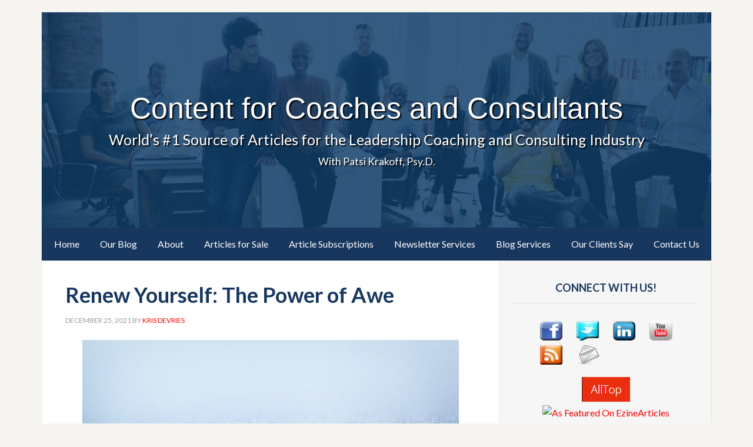

--- FILE ---
content_type: text/html; charset=UTF-8
request_url: https://contentforcoaches.com/renew-yourself-the-power-of-awe/
body_size: 12134
content:
<!DOCTYPE html>
<html lang="en-US">
<head >
<meta charset="UTF-8" />
<meta name="viewport" content="width=device-width, initial-scale=1" />
<title>Renew Yourself: The Power of Awe  - Content for Coaches and Consultants</title>
<meta name='robots' content='max-image-preview:large' />
	<!-- Pixel Cat Facebook Pixel Code -->
	<script>
	!function(f,b,e,v,n,t,s){if(f.fbq)return;n=f.fbq=function(){n.callMethod?
	n.callMethod.apply(n,arguments):n.queue.push(arguments)};if(!f._fbq)f._fbq=n;
	n.push=n;n.loaded=!0;n.version='2.0';n.queue=[];t=b.createElement(e);t.async=!0;
	t.src=v;s=b.getElementsByTagName(e)[0];s.parentNode.insertBefore(t,s)}(window,
	document,'script','https://connect.facebook.net/en_US/fbevents.js' );
	fbq( 'init', '1527018314280165' );	</script>
	<!-- DO NOT MODIFY -->
	<!-- End Facebook Pixel Code -->
	<!-- Global site tag (gtag.js) - Google Analytics -->
<script async src="https://www.googletagmanager.com/gtag/js?id=UA-107940747-1"></script>
<script>
  window.dataLayer = window.dataLayer || [];
  function gtag(){dataLayer.push(arguments);}
  gtag('js', new Date());

  gtag('config', 'UA-107940747-1');
</script>

<link rel='dns-prefetch' href='//widgetlogic.org' />
<link rel='dns-prefetch' href='//fonts.googleapis.com' />
<link rel="alternate" type="application/rss+xml" title="Content for Coaches and Consultants &raquo; Feed" href="https://contentforcoaches.com/feed/" />
<link rel="alternate" type="application/rss+xml" title="Content for Coaches and Consultants &raquo; Comments Feed" href="https://contentforcoaches.com/comments/feed/" />
<link rel="alternate" type="application/rss+xml" title="Content for Coaches and Consultants &raquo; Renew Yourself: The Power of Awe Comments Feed" href="https://contentforcoaches.com/renew-yourself-the-power-of-awe/feed/" />
<link rel="alternate" title="oEmbed (JSON)" type="application/json+oembed" href="https://contentforcoaches.com/wp-json/oembed/1.0/embed?url=https%3A%2F%2Fcontentforcoaches.com%2Frenew-yourself-the-power-of-awe%2F" />
<link rel="alternate" title="oEmbed (XML)" type="text/xml+oembed" href="https://contentforcoaches.com/wp-json/oembed/1.0/embed?url=https%3A%2F%2Fcontentforcoaches.com%2Frenew-yourself-the-power-of-awe%2F&#038;format=xml" />
		<script type="text/javascript">
		var frontEndAjaxURL = "https://contentforcoaches.com/wp-admin/admin-ajax.php";
		</script>
		<style id='wp-img-auto-sizes-contain-inline-css' type='text/css'>
img:is([sizes=auto i],[sizes^="auto," i]){contain-intrinsic-size:3000px 1500px}
/*# sourceURL=wp-img-auto-sizes-contain-inline-css */
</style>
<link rel='stylesheet' id='news-pro-css' href='https://contentforcoaches.com/wp-content/themes/coach-consult/style.css?ver=3.2.2' type='text/css' media='all' />
<style id='wp-emoji-styles-inline-css' type='text/css'>

	img.wp-smiley, img.emoji {
		display: inline !important;
		border: none !important;
		box-shadow: none !important;
		height: 1em !important;
		width: 1em !important;
		margin: 0 0.07em !important;
		vertical-align: -0.1em !important;
		background: none !important;
		padding: 0 !important;
	}
/*# sourceURL=wp-emoji-styles-inline-css */
</style>
<style id='wp-block-library-inline-css' type='text/css'>
:root{--wp-block-synced-color:#7a00df;--wp-block-synced-color--rgb:122,0,223;--wp-bound-block-color:var(--wp-block-synced-color);--wp-editor-canvas-background:#ddd;--wp-admin-theme-color:#007cba;--wp-admin-theme-color--rgb:0,124,186;--wp-admin-theme-color-darker-10:#006ba1;--wp-admin-theme-color-darker-10--rgb:0,107,160.5;--wp-admin-theme-color-darker-20:#005a87;--wp-admin-theme-color-darker-20--rgb:0,90,135;--wp-admin-border-width-focus:2px}@media (min-resolution:192dpi){:root{--wp-admin-border-width-focus:1.5px}}.wp-element-button{cursor:pointer}:root .has-very-light-gray-background-color{background-color:#eee}:root .has-very-dark-gray-background-color{background-color:#313131}:root .has-very-light-gray-color{color:#eee}:root .has-very-dark-gray-color{color:#313131}:root .has-vivid-green-cyan-to-vivid-cyan-blue-gradient-background{background:linear-gradient(135deg,#00d084,#0693e3)}:root .has-purple-crush-gradient-background{background:linear-gradient(135deg,#34e2e4,#4721fb 50%,#ab1dfe)}:root .has-hazy-dawn-gradient-background{background:linear-gradient(135deg,#faaca8,#dad0ec)}:root .has-subdued-olive-gradient-background{background:linear-gradient(135deg,#fafae1,#67a671)}:root .has-atomic-cream-gradient-background{background:linear-gradient(135deg,#fdd79a,#004a59)}:root .has-nightshade-gradient-background{background:linear-gradient(135deg,#330968,#31cdcf)}:root .has-midnight-gradient-background{background:linear-gradient(135deg,#020381,#2874fc)}:root{--wp--preset--font-size--normal:16px;--wp--preset--font-size--huge:42px}.has-regular-font-size{font-size:1em}.has-larger-font-size{font-size:2.625em}.has-normal-font-size{font-size:var(--wp--preset--font-size--normal)}.has-huge-font-size{font-size:var(--wp--preset--font-size--huge)}.has-text-align-center{text-align:center}.has-text-align-left{text-align:left}.has-text-align-right{text-align:right}.has-fit-text{white-space:nowrap!important}#end-resizable-editor-section{display:none}.aligncenter{clear:both}.items-justified-left{justify-content:flex-start}.items-justified-center{justify-content:center}.items-justified-right{justify-content:flex-end}.items-justified-space-between{justify-content:space-between}.screen-reader-text{border:0;clip-path:inset(50%);height:1px;margin:-1px;overflow:hidden;padding:0;position:absolute;width:1px;word-wrap:normal!important}.screen-reader-text:focus{background-color:#ddd;clip-path:none;color:#444;display:block;font-size:1em;height:auto;left:5px;line-height:normal;padding:15px 23px 14px;text-decoration:none;top:5px;width:auto;z-index:100000}html :where(.has-border-color){border-style:solid}html :where([style*=border-top-color]){border-top-style:solid}html :where([style*=border-right-color]){border-right-style:solid}html :where([style*=border-bottom-color]){border-bottom-style:solid}html :where([style*=border-left-color]){border-left-style:solid}html :where([style*=border-width]){border-style:solid}html :where([style*=border-top-width]){border-top-style:solid}html :where([style*=border-right-width]){border-right-style:solid}html :where([style*=border-bottom-width]){border-bottom-style:solid}html :where([style*=border-left-width]){border-left-style:solid}html :where(img[class*=wp-image-]){height:auto;max-width:100%}:where(figure){margin:0 0 1em}html :where(.is-position-sticky){--wp-admin--admin-bar--position-offset:var(--wp-admin--admin-bar--height,0px)}@media screen and (max-width:600px){html :where(.is-position-sticky){--wp-admin--admin-bar--position-offset:0px}}

/*# sourceURL=wp-block-library-inline-css */
</style><style id='global-styles-inline-css' type='text/css'>
:root{--wp--preset--aspect-ratio--square: 1;--wp--preset--aspect-ratio--4-3: 4/3;--wp--preset--aspect-ratio--3-4: 3/4;--wp--preset--aspect-ratio--3-2: 3/2;--wp--preset--aspect-ratio--2-3: 2/3;--wp--preset--aspect-ratio--16-9: 16/9;--wp--preset--aspect-ratio--9-16: 9/16;--wp--preset--color--black: #000000;--wp--preset--color--cyan-bluish-gray: #abb8c3;--wp--preset--color--white: #ffffff;--wp--preset--color--pale-pink: #f78da7;--wp--preset--color--vivid-red: #cf2e2e;--wp--preset--color--luminous-vivid-orange: #ff6900;--wp--preset--color--luminous-vivid-amber: #fcb900;--wp--preset--color--light-green-cyan: #7bdcb5;--wp--preset--color--vivid-green-cyan: #00d084;--wp--preset--color--pale-cyan-blue: #8ed1fc;--wp--preset--color--vivid-cyan-blue: #0693e3;--wp--preset--color--vivid-purple: #9b51e0;--wp--preset--gradient--vivid-cyan-blue-to-vivid-purple: linear-gradient(135deg,rgb(6,147,227) 0%,rgb(155,81,224) 100%);--wp--preset--gradient--light-green-cyan-to-vivid-green-cyan: linear-gradient(135deg,rgb(122,220,180) 0%,rgb(0,208,130) 100%);--wp--preset--gradient--luminous-vivid-amber-to-luminous-vivid-orange: linear-gradient(135deg,rgb(252,185,0) 0%,rgb(255,105,0) 100%);--wp--preset--gradient--luminous-vivid-orange-to-vivid-red: linear-gradient(135deg,rgb(255,105,0) 0%,rgb(207,46,46) 100%);--wp--preset--gradient--very-light-gray-to-cyan-bluish-gray: linear-gradient(135deg,rgb(238,238,238) 0%,rgb(169,184,195) 100%);--wp--preset--gradient--cool-to-warm-spectrum: linear-gradient(135deg,rgb(74,234,220) 0%,rgb(151,120,209) 20%,rgb(207,42,186) 40%,rgb(238,44,130) 60%,rgb(251,105,98) 80%,rgb(254,248,76) 100%);--wp--preset--gradient--blush-light-purple: linear-gradient(135deg,rgb(255,206,236) 0%,rgb(152,150,240) 100%);--wp--preset--gradient--blush-bordeaux: linear-gradient(135deg,rgb(254,205,165) 0%,rgb(254,45,45) 50%,rgb(107,0,62) 100%);--wp--preset--gradient--luminous-dusk: linear-gradient(135deg,rgb(255,203,112) 0%,rgb(199,81,192) 50%,rgb(65,88,208) 100%);--wp--preset--gradient--pale-ocean: linear-gradient(135deg,rgb(255,245,203) 0%,rgb(182,227,212) 50%,rgb(51,167,181) 100%);--wp--preset--gradient--electric-grass: linear-gradient(135deg,rgb(202,248,128) 0%,rgb(113,206,126) 100%);--wp--preset--gradient--midnight: linear-gradient(135deg,rgb(2,3,129) 0%,rgb(40,116,252) 100%);--wp--preset--font-size--small: 13px;--wp--preset--font-size--medium: 20px;--wp--preset--font-size--large: 36px;--wp--preset--font-size--x-large: 42px;--wp--preset--spacing--20: 0.44rem;--wp--preset--spacing--30: 0.67rem;--wp--preset--spacing--40: 1rem;--wp--preset--spacing--50: 1.5rem;--wp--preset--spacing--60: 2.25rem;--wp--preset--spacing--70: 3.38rem;--wp--preset--spacing--80: 5.06rem;--wp--preset--shadow--natural: 6px 6px 9px rgba(0, 0, 0, 0.2);--wp--preset--shadow--deep: 12px 12px 50px rgba(0, 0, 0, 0.4);--wp--preset--shadow--sharp: 6px 6px 0px rgba(0, 0, 0, 0.2);--wp--preset--shadow--outlined: 6px 6px 0px -3px rgb(255, 255, 255), 6px 6px rgb(0, 0, 0);--wp--preset--shadow--crisp: 6px 6px 0px rgb(0, 0, 0);}:where(.is-layout-flex){gap: 0.5em;}:where(.is-layout-grid){gap: 0.5em;}body .is-layout-flex{display: flex;}.is-layout-flex{flex-wrap: wrap;align-items: center;}.is-layout-flex > :is(*, div){margin: 0;}body .is-layout-grid{display: grid;}.is-layout-grid > :is(*, div){margin: 0;}:where(.wp-block-columns.is-layout-flex){gap: 2em;}:where(.wp-block-columns.is-layout-grid){gap: 2em;}:where(.wp-block-post-template.is-layout-flex){gap: 1.25em;}:where(.wp-block-post-template.is-layout-grid){gap: 1.25em;}.has-black-color{color: var(--wp--preset--color--black) !important;}.has-cyan-bluish-gray-color{color: var(--wp--preset--color--cyan-bluish-gray) !important;}.has-white-color{color: var(--wp--preset--color--white) !important;}.has-pale-pink-color{color: var(--wp--preset--color--pale-pink) !important;}.has-vivid-red-color{color: var(--wp--preset--color--vivid-red) !important;}.has-luminous-vivid-orange-color{color: var(--wp--preset--color--luminous-vivid-orange) !important;}.has-luminous-vivid-amber-color{color: var(--wp--preset--color--luminous-vivid-amber) !important;}.has-light-green-cyan-color{color: var(--wp--preset--color--light-green-cyan) !important;}.has-vivid-green-cyan-color{color: var(--wp--preset--color--vivid-green-cyan) !important;}.has-pale-cyan-blue-color{color: var(--wp--preset--color--pale-cyan-blue) !important;}.has-vivid-cyan-blue-color{color: var(--wp--preset--color--vivid-cyan-blue) !important;}.has-vivid-purple-color{color: var(--wp--preset--color--vivid-purple) !important;}.has-black-background-color{background-color: var(--wp--preset--color--black) !important;}.has-cyan-bluish-gray-background-color{background-color: var(--wp--preset--color--cyan-bluish-gray) !important;}.has-white-background-color{background-color: var(--wp--preset--color--white) !important;}.has-pale-pink-background-color{background-color: var(--wp--preset--color--pale-pink) !important;}.has-vivid-red-background-color{background-color: var(--wp--preset--color--vivid-red) !important;}.has-luminous-vivid-orange-background-color{background-color: var(--wp--preset--color--luminous-vivid-orange) !important;}.has-luminous-vivid-amber-background-color{background-color: var(--wp--preset--color--luminous-vivid-amber) !important;}.has-light-green-cyan-background-color{background-color: var(--wp--preset--color--light-green-cyan) !important;}.has-vivid-green-cyan-background-color{background-color: var(--wp--preset--color--vivid-green-cyan) !important;}.has-pale-cyan-blue-background-color{background-color: var(--wp--preset--color--pale-cyan-blue) !important;}.has-vivid-cyan-blue-background-color{background-color: var(--wp--preset--color--vivid-cyan-blue) !important;}.has-vivid-purple-background-color{background-color: var(--wp--preset--color--vivid-purple) !important;}.has-black-border-color{border-color: var(--wp--preset--color--black) !important;}.has-cyan-bluish-gray-border-color{border-color: var(--wp--preset--color--cyan-bluish-gray) !important;}.has-white-border-color{border-color: var(--wp--preset--color--white) !important;}.has-pale-pink-border-color{border-color: var(--wp--preset--color--pale-pink) !important;}.has-vivid-red-border-color{border-color: var(--wp--preset--color--vivid-red) !important;}.has-luminous-vivid-orange-border-color{border-color: var(--wp--preset--color--luminous-vivid-orange) !important;}.has-luminous-vivid-amber-border-color{border-color: var(--wp--preset--color--luminous-vivid-amber) !important;}.has-light-green-cyan-border-color{border-color: var(--wp--preset--color--light-green-cyan) !important;}.has-vivid-green-cyan-border-color{border-color: var(--wp--preset--color--vivid-green-cyan) !important;}.has-pale-cyan-blue-border-color{border-color: var(--wp--preset--color--pale-cyan-blue) !important;}.has-vivid-cyan-blue-border-color{border-color: var(--wp--preset--color--vivid-cyan-blue) !important;}.has-vivid-purple-border-color{border-color: var(--wp--preset--color--vivid-purple) !important;}.has-vivid-cyan-blue-to-vivid-purple-gradient-background{background: var(--wp--preset--gradient--vivid-cyan-blue-to-vivid-purple) !important;}.has-light-green-cyan-to-vivid-green-cyan-gradient-background{background: var(--wp--preset--gradient--light-green-cyan-to-vivid-green-cyan) !important;}.has-luminous-vivid-amber-to-luminous-vivid-orange-gradient-background{background: var(--wp--preset--gradient--luminous-vivid-amber-to-luminous-vivid-orange) !important;}.has-luminous-vivid-orange-to-vivid-red-gradient-background{background: var(--wp--preset--gradient--luminous-vivid-orange-to-vivid-red) !important;}.has-very-light-gray-to-cyan-bluish-gray-gradient-background{background: var(--wp--preset--gradient--very-light-gray-to-cyan-bluish-gray) !important;}.has-cool-to-warm-spectrum-gradient-background{background: var(--wp--preset--gradient--cool-to-warm-spectrum) !important;}.has-blush-light-purple-gradient-background{background: var(--wp--preset--gradient--blush-light-purple) !important;}.has-blush-bordeaux-gradient-background{background: var(--wp--preset--gradient--blush-bordeaux) !important;}.has-luminous-dusk-gradient-background{background: var(--wp--preset--gradient--luminous-dusk) !important;}.has-pale-ocean-gradient-background{background: var(--wp--preset--gradient--pale-ocean) !important;}.has-electric-grass-gradient-background{background: var(--wp--preset--gradient--electric-grass) !important;}.has-midnight-gradient-background{background: var(--wp--preset--gradient--midnight) !important;}.has-small-font-size{font-size: var(--wp--preset--font-size--small) !important;}.has-medium-font-size{font-size: var(--wp--preset--font-size--medium) !important;}.has-large-font-size{font-size: var(--wp--preset--font-size--large) !important;}.has-x-large-font-size{font-size: var(--wp--preset--font-size--x-large) !important;}
/*# sourceURL=global-styles-inline-css */
</style>

<style id='classic-theme-styles-inline-css' type='text/css'>
/*! This file is auto-generated */
.wp-block-button__link{color:#fff;background-color:#32373c;border-radius:9999px;box-shadow:none;text-decoration:none;padding:calc(.667em + 2px) calc(1.333em + 2px);font-size:1.125em}.wp-block-file__button{background:#32373c;color:#fff;text-decoration:none}
/*# sourceURL=/wp-includes/css/classic-themes.min.css */
</style>
<link rel='stylesheet' id='block-widget-css' href='https://contentforcoaches.com/wp-content/plugins/widget-logic/block_widget/css/widget.css?ver=1768299323' type='text/css' media='all' />
<link rel='stylesheet' id='st-widget-css' href='https://contentforcoaches.com/wp-content/plugins/share-this/css/style.css?ver=6.9' type='text/css' media='all' />
<link rel='stylesheet' id='dashicons-css' href='https://contentforcoaches.com/wp-includes/css/dashicons.min.css?ver=6.9' type='text/css' media='all' />
<link rel='stylesheet' id='google-fonts-css' href='//fonts.googleapis.com/css?family=Raleway%3A400%2C700%7CLato%3A400%2C700&#038;ver=3.2.2' type='text/css' media='all' />
<script type="text/javascript" src="https://contentforcoaches.com/wp-includes/js/jquery/jquery.min.js?ver=3.7.1" id="jquery-core-js"></script>
<script type="text/javascript" src="https://contentforcoaches.com/wp-includes/js/jquery/jquery-migrate.min.js?ver=3.4.1" id="jquery-migrate-js"></script>
<link rel="https://api.w.org/" href="https://contentforcoaches.com/wp-json/" /><link rel="alternate" title="JSON" type="application/json" href="https://contentforcoaches.com/wp-json/wp/v2/posts/7845" /><link rel="EditURI" type="application/rsd+xml" title="RSD" href="https://contentforcoaches.com/xmlrpc.php?rsd" />
<meta name="generator" content="WordPress 6.9" />
<link rel='shortlink' href='https://contentforcoaches.com/?p=7845' />
<script charset="utf-8" type="text/javascript">var switchTo5x=true;</script>
<script charset="utf-8" type="text/javascript" id="st_insights_js" src="https://w.sharethis.com/button/buttons.js?publisher=1d57b832-813e-479b-ba63-fa2142c99a94&amp;product=sharethis-wordpress"></script>
<script charset="utf-8" type="text/javascript">stLight.options({"publisher":"1d57b832-813e-479b-ba63-fa2142c99a94"});var st_type="wordpress4.8";</script>
<link rel="icon" href="https://contentforcoaches.com/wp-content/themes/coach-consult/images/favicon.ico" />
<!-- Google Tag Manager -->
<script>(function(w,d,s,l,i){w[l]=w[l]||[];w[l].push({'gtm.start':
new Date().getTime(),event:'gtm.js'});var f=d.getElementsByTagName(s)[0],
j=d.createElement(s),dl=l!='dataLayer'?'&l='+l:'';j.async=true;j.src=
'https://www.googletagmanager.com/gtm.js?id='+i+dl;f.parentNode.insertBefore(j,f);
})(window,document,'script','dataLayer','GTM-P7TVXPM');</script>
<!-- End Google Tag Manager -->
<!-- SEO meta tags powered by SmartCrawl https://wpmudev.com/project/smartcrawl-wordpress-seo/ -->
<link rel="canonical" href="https://contentforcoaches.com/renew-yourself-the-power-of-awe/" />
<meta name="description" content="This article and Article Nuggets explore the power of awe, debunk the myths and misconceptions, and offer effective tips to cultivate awe." />
<script type="application/ld+json">{"@context":"https:\/\/schema.org","@graph":[{"@type":"Organization","@id":"https:\/\/contentforcoaches.com\/#schema-publishing-organization","url":"https:\/\/contentforcoaches.com","name":"Content for Coaches and Consultants"},{"@type":"WebSite","@id":"https:\/\/contentforcoaches.com\/#schema-website","url":"https:\/\/contentforcoaches.com","name":"Content for Coaches and Consultants","encoding":"UTF-8","potentialAction":{"@type":"SearchAction","target":"https:\/\/contentforcoaches.com\/search\/{search_term_string}\/","query-input":"required name=search_term_string"}},{"@type":"BreadcrumbList","@id":"https:\/\/contentforcoaches.com\/renew-yourself-the-power-of-awe?page&name=renew-yourself-the-power-of-awe\/#breadcrumb","itemListElement":[{"@type":"ListItem","position":1,"name":"Home","item":"https:\/\/contentforcoaches.com"},{"@type":"ListItem","position":2,"name":"Blog","item":"https:\/\/contentforcoaches.com\/blog\/"},{"@type":"ListItem","position":3,"name":"Happiness","item":"https:\/\/contentforcoaches.com\/category\/happiness\/"},{"@type":"ListItem","position":4,"name":"Renew Yourself: The Power of Awe"}]},{"@type":"Person","@id":"https:\/\/contentforcoaches.com\/author\/glenndugan\/#schema-author","name":"Kris DeVries","url":"https:\/\/contentforcoaches.com\/author\/glenndugan\/","description":"Kris loves working with other small business owners, professionals, and executives to increase their profitability through strategic development, training, marketing, communications, and finances.\r\n\r\nKris has been working with Patsi and Content for Coaches since 2010 as a writer  and editor, as well as a customer service, sales, and marketing specialist. She focuses her strengths by providing internet marketing tools for professionals: newsletters, blogs, social media, and ghost writing content on leadership and personal development topics."},{"@type":"WebPage","@id":"https:\/\/contentforcoaches.com\/renew-yourself-the-power-of-awe\/#schema-webpage","isPartOf":{"@id":"https:\/\/contentforcoaches.com\/#schema-website"},"publisher":{"@id":"https:\/\/contentforcoaches.com\/#schema-publishing-organization"},"url":"https:\/\/contentforcoaches.com\/renew-yourself-the-power-of-awe\/"},{"@type":"Article","mainEntityOfPage":{"@id":"https:\/\/contentforcoaches.com\/renew-yourself-the-power-of-awe\/#schema-webpage"},"publisher":{"@id":"https:\/\/contentforcoaches.com\/#schema-publishing-organization"},"dateModified":"2021-12-25T11:08:37","datePublished":"2021-12-25T10:59:33","headline":"Renew Yourself: The Power of Awe  - Content for Coaches and Consultants","description":"This article and Article Nuggets explore the power of awe, debunk the myths and misconceptions, and offer effective tips to cultivate awe.","name":"Renew Yourself: The Power of Awe","author":{"@id":"https:\/\/contentforcoaches.com\/author\/glenndugan\/#schema-author"}}]}</script>
<meta property="og:type" content="article" />
<meta property="og:url" content="https://contentforcoaches.com/renew-yourself-the-power-of-awe/" />
<meta property="og:title" content="Renew Yourself: The Power of Awe - Content for Coaches and Consultants" />
<meta property="og:description" content="This article and Article Nuggets explore the power of awe, debunk the myths and misconceptions, and offer effective tips to cultivate awe." />
<meta property="og:image" content="https://contentforcoaches.com/wp-content/uploads/2021/12/power-of-awe.jpg" />
<meta property="og:image:width" content="640" />
<meta property="og:image:height" content="427" />
<meta property="article:published_time" content="2021-12-25T10:59:33" />
<meta property="article:author" content="Kris DeVries" />
<meta name="twitter:card" content="summary_large_image" />
<meta name="twitter:title" content="Renew Yourself: The Power of Awe - Content for Coaches and Consultants" />
<meta name="twitter:description" content="This article and Article Nuggets explore the power of awe, debunk the myths and misconceptions, and offer effective tips to cultivate awe." />
<meta name="twitter:image" content="https://contentforcoaches.com/wp-content/uploads/2021/12/power-of-awe.jpg" />
<!-- /SEO -->
</head>
<body data-rsssl=1 class="wp-singular post-template-default single single-post postid-7845 single-format-standard wp-theme-genesis wp-child-theme-coach-consult header-full-width content-sidebar genesis-breadcrumbs-hidden genesis-footer-widgets-hidden" itemscope itemtype="https://schema.org/WebPage"><div class="site-container"><ul class="genesis-skip-link"><li><a href="#genesis-nav-primary" class="screen-reader-shortcut"> Skip to primary navigation</a></li><li><a href="#genesis-content" class="screen-reader-shortcut"> Skip to main content</a></li><li><a href="#genesis-sidebar-primary" class="screen-reader-shortcut"> Skip to primary sidebar</a></li></ul><div class="site-container-wrap"><header class="site-header" itemscope itemtype="https://schema.org/WPHeader"><div class="wrap"><div class="title-area"><p class="site-title" itemprop="headline"><a href="https://contentforcoaches.com/">Content for Coaches and Consultants</a></p><p class="site-description" itemprop="description">World’s #1 Source of Articles for the Leadership Coaching and Consulting Industry</p></div></div></header><nav class="nav-primary" aria-label="Main" itemscope itemtype="https://schema.org/SiteNavigationElement" id="genesis-nav-primary"><div class="wrap"><ul id="menu-main-menu" class="menu genesis-nav-menu menu-primary js-superfish"><li id="menu-item-5154" class="menu-item menu-item-type-post_type menu-item-object-page menu-item-home menu-item-5154"><a href="https://contentforcoaches.com/" itemprop="url"><span itemprop="name">Home</span></a></li>
<li id="menu-item-5488" class="menu-item menu-item-type-taxonomy menu-item-object-category menu-item-5488"><a href="https://contentforcoaches.com/category/our-blog/" itemprop="url"><span itemprop="name">Our Blog</span></a></li>
<li id="menu-item-5155" class="menu-item menu-item-type-post_type menu-item-object-page menu-item-5155"><a href="https://contentforcoaches.com/about-us/" itemprop="url"><span itemprop="name">About</span></a></li>
<li id="menu-item-5156" class="menu-item menu-item-type-post_type menu-item-object-page menu-item-5156"><a href="https://contentforcoaches.com/article-titles/" itemprop="url"><span itemprop="name">Articles for Sale</span></a></li>
<li id="menu-item-5157" class="menu-item menu-item-type-post_type menu-item-object-page menu-item-5157"><a href="https://contentforcoaches.com/article-subscriptions/" itemprop="url"><span itemprop="name">Article Subscriptions</span></a></li>
<li id="menu-item-5158" class="menu-item menu-item-type-post_type menu-item-object-page menu-item-5158"><a href="https://contentforcoaches.com/ezine-services/" itemprop="url"><span itemprop="name">Newsletter Services</span></a></li>
<li id="menu-item-5159" class="menu-item menu-item-type-post_type menu-item-object-page menu-item-5159"><a href="https://contentforcoaches.com/blogging-services/" itemprop="url"><span itemprop="name">Blog Services</span></a></li>
<li id="menu-item-5160" class="menu-item menu-item-type-post_type menu-item-object-page menu-item-5160"><a href="https://contentforcoaches.com/clients-say/" itemprop="url"><span itemprop="name">Our Clients Say</span></a></li>
<li id="menu-item-5162" class="menu-item menu-item-type-post_type menu-item-object-page menu-item-5162"><a href="https://contentforcoaches.com/contact-information/" itemprop="url"><span itemprop="name">Contact Us</span></a></li>
</ul></div></nav><div class="site-inner"><div class="content-sidebar-wrap"><main class="content" id="genesis-content"><article class="post-7845 post type-post status-publish format-standard category-happiness category-personal-development-2 category-wellness tag-articles-for-coaches tag-awe tag-awesome tag-emotion-regulation tag-personal-development tag-power-of-awe entry" aria-label="Renew Yourself: The Power of Awe" itemscope itemtype="https://schema.org/CreativeWork"><header class="entry-header"><h1 class="entry-title" itemprop="headline">Renew Yourself: The Power of Awe</h1>
<p class="entry-meta"><time class="entry-time" itemprop="datePublished" datetime="2021-12-25T10:59:33-05:00">December 25, 2021</time> By <span class="entry-author" itemprop="author" itemscope itemtype="https://schema.org/Person"><a href="https://contentforcoaches.com/author/glenndugan/" class="entry-author-link" rel="author" itemprop="url"><span class="entry-author-name" itemprop="name">Kris DeVries</span></a></span>  </p></header><div class="entry-content" itemprop="text"><p><a href="https://contentforcoaches.com/wp-content/uploads/2021/12/power-of-awe.jpg"><img decoding="async" class="aligncenter size-full wp-image-7846" src="https://contentforcoaches.com/wp-content/uploads/2021/12/power-of-awe.jpg" alt="Awe" width="640" height="427" srcset="https://contentforcoaches.com/wp-content/uploads/2021/12/power-of-awe.jpg 640w, https://contentforcoaches.com/wp-content/uploads/2021/12/power-of-awe-300x200.jpg 300w" sizes="(max-width: 640px) 100vw, 640px" /></a>When was the last time you experienced an overwhelming sense of awe? How did it transcend your understanding of the world?</p>
<p>Even if you can’t answer these questions, chances are the experience lifted your spirits and increased your joy. Maybe that’s why some holiday traditions begin and continue over centuries: they are a way to renew yourself.</p>
<p>Consider the first time you recall seeing the lighting of a Christmas tree. Were you warm, or cold? Was it daytime, or nighttime? Who was there? Chances are your caregivers were focused on your reaction and able to view the spectacle through your eyes, turning a task into something extraordinarily <a href="https://en.wikipedia.org/wiki/Awe#Research" target="_blank" rel="noopener">awesome</a>.</p>
<p>Unfortunately, responsibility and daily pressures can rob us of awesome experiences as we focus more and more on organized, goal-directed, and competitive activities. (Yes, it is possible to turn tree-trimming into a competitive sport.) Add to that the strain of uncertainty and ongoing changes experienced with a pandemic, and our worlds seem to shrink and shrivel. We lose our ability to experience awe. Fortunately, we can cultivate awe.</p>
<h4><strong>In Summary</strong></h4>
<p><em>This article and Article Nuggets explore the power of awe, debunk the myths and misconceptions, and offer effective tips to cultivate awe.</em></p>
<p>This is a brief synopsis of a 950-word article and 3-Article Nuggets*, suitable for consultants’ newsletters for executives and leaders in organizations. It is available for purchase with <a href="https://www.contentforcoaches.com/reprint-rights/" target="_blank" rel="noopener">full reprint rights</a>, which means you may put your name on it and use it in your newsletters, blogs or other marketing materials. You may also modify it and add your personal experiences and perspectives.</p>
<p>The complete article includes these important concepts:</p>
<ul>
<li><strong>The benefits of awe</strong></li>
<li><strong>Defining awe</strong></li>
<li><strong>How to cultivate awe</strong></li>
</ul>
<h4><strong>Request This Content:</strong></h4>
<p>Send us an <a href="mailto:kristine.devries@gmail.com" target="_blank" rel="noopener">email</a> and let us know if you’d like to receive this article, Article Nuggets* or Newsletter (as applicable.) It is available in the following formats:</p>
<ol>
<li><strong>Renew Yourself: The Power of Awe </strong>– 950-word Article,<strong> $57</strong><strong>
<p></strong></li>
<li><strong>Renew Yourself: The Power of Awe </strong>– 3-Article Nuggets*, <strong>$64</strong></li>
</ol>
<p>*Article Nuggets: The same article broken up into 3-5 blog-style sections suitable for a series of blog posts or shorter newsletter articles.</p>
<p>&nbsp;</p>
<div id="wp_fb_like_button" style="margin:5px 0;float:none;height:100px;"><script src="https://connect.facebook.net/en_US/all.js#xfbml=1"></script><fb:like href="https://contentforcoaches.com/renew-yourself-the-power-of-awe/" send="false" layout="like" width="450" show_faces="true" font="arial" action="" colorscheme="light"></fb:like></div><p class="no-break"><span class='st_facebook' st_title='Renew Yourself: The Power of Awe' st_url='https://contentforcoaches.com/renew-yourself-the-power-of-awe/'></span><span st_via='@Content4Coachez' st_username='@Content4Coachez' class='st_twitter' st_title='Renew Yourself: The Power of Awe' st_url='https://contentforcoaches.com/renew-yourself-the-power-of-awe/'></span><span class='st_linkedin' st_title='Renew Yourself: The Power of Awe' st_url='https://contentforcoaches.com/renew-yourself-the-power-of-awe/'></span><span class='st_email' st_title='Renew Yourself: The Power of Awe' st_url='https://contentforcoaches.com/renew-yourself-the-power-of-awe/'></span><span class='st_sharethis' st_title='Renew Yourself: The Power of Awe' st_url='https://contentforcoaches.com/renew-yourself-the-power-of-awe/'></span><span class='st_fblike' st_title='Renew Yourself: The Power of Awe' st_url='https://contentforcoaches.com/renew-yourself-the-power-of-awe/'></span><span class='st_plusone' st_title='Renew Yourself: The Power of Awe' st_url='https://contentforcoaches.com/renew-yourself-the-power-of-awe/'></span><span class='st_pinterest' st_title='Renew Yourself: The Power of Awe' st_url='https://contentforcoaches.com/renew-yourself-the-power-of-awe/'></span></p></div><footer class="entry-footer"><p class="entry-meta"><span class="entry-categories">Filed Under: <a href="https://contentforcoaches.com/category/happiness/" rel="category tag">Happiness</a>, <a href="https://contentforcoaches.com/category/personal-development-2/" rel="category tag">Personal Development</a>, <a href="https://contentforcoaches.com/category/wellness/" rel="category tag">Wellness</a></span> <span class="entry-tags">Tagged With: <a href="https://contentforcoaches.com/tag/articles-for-coaches/" rel="tag">articles for coaches</a>, <a href="https://contentforcoaches.com/tag/awe/" rel="tag">awe</a>, <a href="https://contentforcoaches.com/tag/awesome/" rel="tag">awesome</a>, <a href="https://contentforcoaches.com/tag/emotion-regulation/" rel="tag">emotion regulation</a>, <a href="https://contentforcoaches.com/tag/personal-development/" rel="tag">personal development</a>, <a href="https://contentforcoaches.com/tag/power-of-awe/" rel="tag">power of awe</a></span></p></footer></article></main><aside class="sidebar sidebar-primary widget-area" role="complementary" aria-label="Primary Sidebar" itemscope itemtype="https://schema.org/WPSideBar" id="genesis-sidebar-primary"><h2 class="genesis-sidebar-title screen-reader-text">Primary Sidebar</h2><section id="custom_html-5" class="widget_text widget widget_custom_html"><div class="widget_text widget-wrap"><h3 class="widgettitle widget-title">Connect with Us!</h3>
<div class="textwidget custom-html-widget"><div id="social-icons">
<a href="https://www.facebook.com/ContentforCoaches" target="_blank" rel="noopener"><img src="https://contentforcoaches.com/wp-content/themes/coach-consult/images/icons/facebook.png" alt="Facebook" /></a><a href="https://twitter.com/Content4Coachez" target="_blank" rel="noopener"><img src="https://contentforcoaches.com/wp-content/themes/coach-consult/images/icons/twitter.png" alt="twitter" /></a><a href="https://linkedin.com/company/content-for-coaches-and-consultants/" target="_blank" rel="noopener"><img src="https://contentforcoaches.com/wp-content/themes/coach-consult/images/icons/linkedin.png" alt="LinkedIn" width="44" height="43" /></a><a href="https://www.youtube.com/channel/UC0AzxMSEk05p2SDJJLgI_kw" target="_blank" rel="noopener"><img src="https://contentforcoaches.com/wp-content/themes/coach-consult/images/icons/youtube.png" alt="YouTube" width="44" height="43" /></a><a href="https://contentforcoaches.com/feed" target="_blank" rel="noopener"><img src="https://contentforcoaches.com/wp-content/themes/coach-consult/images/icons/rss.png" alt="RSS Feed" /></a><a href="mailto:kris@contentforcoaches.com"><img src="https://contentforcoaches.com/wp-content/themes/coach-consult/images/icons/email.png" /></a></div>
<div style="text-align: center;"><a href="http://alltop.com/" target="_blank" rel="nofollow noopener"><img class="" style="border: 0px solid; width: 82px; height: 42px; margin-top: 10px;" src="https://contentforcoaches.com/wp-content/uploads/2018/02/AllTop.com-Popular-News-Sites-for-Any-Topic.png" alt="Alltop, all the top stories" align="top" /></a></div>
<div style="text-align: center;"><a href="http://ezinearticles.com/?expert=Patsi_Krakoff,_Psy._D." target="_blank" rel="nofollow noopener"><img class="" style="border: 0px solid; width: 47px; height: 39px;margin-top: 10px;" src="https://ezinearticles.com/featured/images/ea_featured_70_7.gif" alt="As Featured On EzineArticles" align="center" /></a></div></div></div></section>
<section id="search-4" class="widget widget_search"><div class="widget-wrap"><h3 class="widgettitle widget-title">Search Our Content</h3>
<form class="search-form" method="get" action="https://contentforcoaches.com/" role="search" itemprop="potentialAction" itemscope itemtype="https://schema.org/SearchAction"><label class="search-form-label screen-reader-text" for="searchform-1">Search this website</label><input class="search-form-input" type="search" name="s" id="searchform-1" placeholder="Search this website" itemprop="query-input"><input class="search-form-submit" type="submit" value="Search"><meta content="https://contentforcoaches.com/?s={s}" itemprop="target"></form></div></section>
<section id="featured-post-4" class="widget featured-content featuredpost"><div class="widget-wrap"><h3 class="widgettitle widget-title">Recent Articles</h3>
<div class="post-7886 post type-post status-publish format-standard category-personal-development-2 category-strategy category-wellness tag-articles-for-coaches tag-ground-yourself tag-grounding-techniques tag-personal-development tag-stress entry gfwa-1 gfwa-odd"><h2><a href="https://contentforcoaches.com/take-care-ground-yourself/" title="Take Care: Ground Yourself">Take Care: Ground Yourself…</a></h2></div><!--end post_class()-->

<div class="post-7878 post type-post status-publish format-standard category-careers category-happiness category-leadership category-managing category-strategy tag-articles-for-coaches tag-leadership-development tag-love tag-love-at-work tag-love-your-work tag-workplace-romance entry gfwa-2 gfwa-even"><h2><a href="https://contentforcoaches.com/lead-with-love/" title="Lead with Love">Lead with Love…</a></h2></div><!--end post_class()-->

<div class="post-7861 post type-post status-publish format-standard category-personal-development-2 category-strategy category-wellness tag-articles-for-coaches tag-cognitive-reappraisal tag-personal-development tag-resilience tag-resilience-pill entry gfwa-3 gfwa-odd"><h2><a href="https://contentforcoaches.com/the-resilience-pill/" title="The Resilience Pill">The Resilience Pill…</a></h2></div><!--end post_class()-->

<div class="post-7853 post type-post status-publish format-standard category-leadership category-managing category-retention-succession-planning tag-articles-for-coaches tag-get-the-right-people tag-hiring tag-leadership-development tag-retention entry gfwa-4 gfwa-even"><h2><a href="https://contentforcoaches.com/get-the-right-people-on-your-bus/" title="Get the Right People on Your Bus">Get the Right People on Your Bus…</a></h2></div><!--end post_class()-->

<div class="post-7845 post type-post status-publish format-standard category-happiness category-personal-development-2 category-wellness tag-articles-for-coaches tag-awe tag-awesome tag-emotion-regulation tag-personal-development tag-power-of-awe entry gfwa-5 gfwa-odd"><h2><a href="https://contentforcoaches.com/renew-yourself-the-power-of-awe/" title="Renew Yourself: The Power of Awe">Renew Yourself: The Power of Awe…</a></h2></div><!--end post_class()-->

</div></section>
<section id="featured-post-3" class="widget featured-content featuredpost"><div class="widget-wrap"><h3 class="widgettitle widget-title">Content Marketing Matters</h3>
<div class="post-3685 post type-post status-publish format-standard category-content-marketing-matters category-e-newsletters tag-articles-for-coaches tag-content-for-coaches tag-content-marketing tag-content-marketing-for-coaches tag-executive-coach-articles entry gfwa-1 gfwa-odd"><h2><a href="https://contentforcoaches.com/just-how-important-is-content-marketing-for-coaches/" title="Just How Important Is &#8220;Content Marketing&#8221; for Coaches?">Just How Important Is &#8220;Content Marketing&#8221; for Coaches?</a></h2><p>Content Marketing is now established as a key success factor for many professionals such as lawyers, doctors and many consultants. If you’re a busy successful coach working with organizations, you probably value your word-of-mouth referrals. But pay attention to your online content marketing because anytime you get a referral, you can bet someone’s going to search [&hellip;]</p>
<p class="no-break"><span class='st_facebook' st_title='Just How Important Is &#8220;Content Marketing&#8221; for Coaches?' st_url='https://contentforcoaches.com/just-how-important-is-content-marketing-for-coaches/'></span><span st_via='@Content4Coachez' st_username='@Content4Coachez' class='st_twitter' st_title='Just How Important Is &#8220;Content Marketing&#8221; for Coaches?' st_url='https://contentforcoaches.com/just-how-important-is-content-marketing-for-coaches/'></span><span class='st_linkedin' st_title='Just How Important Is &#8220;Content Marketing&#8221; for Coaches?' st_url='https://contentforcoaches.com/just-how-important-is-content-marketing-for-coaches/'></span><span class='st_email' st_title='Just How Important Is &#8220;Content Marketing&#8221; for Coaches?' st_url='https://contentforcoaches.com/just-how-important-is-content-marketing-for-coaches/'></span><span class='st_sharethis' st_title='Just How Important Is &#8220;Content Marketing&#8221; for Coaches?' st_url='https://contentforcoaches.com/just-how-important-is-content-marketing-for-coaches/'></span><span class='st_fblike' st_title='Just How Important Is &#8220;Content Marketing&#8221; for Coaches?' st_url='https://contentforcoaches.com/just-how-important-is-content-marketing-for-coaches/'></span><span class='st_plusone' st_title='Just How Important Is &#8220;Content Marketing&#8221; for Coaches?' st_url='https://contentforcoaches.com/just-how-important-is-content-marketing-for-coaches/'></span><span class='st_pinterest' st_title='Just How Important Is &#8220;Content Marketing&#8221; for Coaches?' st_url='https://contentforcoaches.com/just-how-important-is-content-marketing-for-coaches/'></span></p></div><!--end post_class()-->

<div class="post-2705 post type-post status-publish format-standard category-business-blogging category-content-marketing-matters tag-blog-marketing tag-content-for-coaches tag-content-marketing tag-content-marketing-for-coaches entry gfwa-2 gfwa-even"><h2><a href="https://contentforcoaches.com/blogging-for-busy-coaches-and-consultants-fill-in-the-blanks/" title="Blogging for Busy Coaches and Consultants: Fill-in-the-blanks?">Blogging for Busy Coaches and Consultants: Fill-in-the-blanks?</a></h2><p>There&#8217;s no doubt that the costs of NOT blogging (lack of search engine indexing, hard to get found on Web, weak Internet presence) outweigh any excuse  you can come up with. Even if you&#8217;re busier than most, if you&#8217;re in a service business that depends on creating strong credibility and trust, you need to consistently [&hellip;]</p>
<p class="no-break"><span class='st_facebook' st_title='Blogging for Busy Coaches and Consultants: Fill-in-the-blanks?' st_url='https://contentforcoaches.com/blogging-for-busy-coaches-and-consultants-fill-in-the-blanks/'></span><span st_via='@Content4Coachez' st_username='@Content4Coachez' class='st_twitter' st_title='Blogging for Busy Coaches and Consultants: Fill-in-the-blanks?' st_url='https://contentforcoaches.com/blogging-for-busy-coaches-and-consultants-fill-in-the-blanks/'></span><span class='st_linkedin' st_title='Blogging for Busy Coaches and Consultants: Fill-in-the-blanks?' st_url='https://contentforcoaches.com/blogging-for-busy-coaches-and-consultants-fill-in-the-blanks/'></span><span class='st_email' st_title='Blogging for Busy Coaches and Consultants: Fill-in-the-blanks?' st_url='https://contentforcoaches.com/blogging-for-busy-coaches-and-consultants-fill-in-the-blanks/'></span><span class='st_sharethis' st_title='Blogging for Busy Coaches and Consultants: Fill-in-the-blanks?' st_url='https://contentforcoaches.com/blogging-for-busy-coaches-and-consultants-fill-in-the-blanks/'></span><span class='st_fblike' st_title='Blogging for Busy Coaches and Consultants: Fill-in-the-blanks?' st_url='https://contentforcoaches.com/blogging-for-busy-coaches-and-consultants-fill-in-the-blanks/'></span><span class='st_plusone' st_title='Blogging for Busy Coaches and Consultants: Fill-in-the-blanks?' st_url='https://contentforcoaches.com/blogging-for-busy-coaches-and-consultants-fill-in-the-blanks/'></span><span class='st_pinterest' st_title='Blogging for Busy Coaches and Consultants: Fill-in-the-blanks?' st_url='https://contentforcoaches.com/blogging-for-busy-coaches-and-consultants-fill-in-the-blanks/'></span></p></div><!--end post_class()-->

<div class="post-1414 post type-post status-publish format-standard category-content-marketing-matters category-teleseminars tag-coach-marketing tag-content-marketing tag-content-marketing-for-coaches tag-online-marketing tag-webinars-for-coaches entry gfwa-3 gfwa-odd"><h2><a href="https://contentforcoaches.com/your-coach-website-4-ways-to-stand-out/" title="Your Coach Website: 4 Ways to Stand Out from the Others">Your Coach Website: 4 Ways to Stand Out from the Others</a></h2><p>How does your coach website stand out from your competitors&#8217; sites? Want to know what you can do to optimize your online marketing to get found, get known and get clients? Here&#8217;s why this is important: I&#8217;m going to ask you to put yourself in the shoes of your ideal clients. Imagine they have a [&hellip;]</p>
<p class="no-break"><span class='st_facebook' st_title='Your Coach Website: 4 Ways to Stand Out from the Others' st_url='https://contentforcoaches.com/your-coach-website-4-ways-to-stand-out/'></span><span st_via='@Content4Coachez' st_username='@Content4Coachez' class='st_twitter' st_title='Your Coach Website: 4 Ways to Stand Out from the Others' st_url='https://contentforcoaches.com/your-coach-website-4-ways-to-stand-out/'></span><span class='st_linkedin' st_title='Your Coach Website: 4 Ways to Stand Out from the Others' st_url='https://contentforcoaches.com/your-coach-website-4-ways-to-stand-out/'></span><span class='st_email' st_title='Your Coach Website: 4 Ways to Stand Out from the Others' st_url='https://contentforcoaches.com/your-coach-website-4-ways-to-stand-out/'></span><span class='st_sharethis' st_title='Your Coach Website: 4 Ways to Stand Out from the Others' st_url='https://contentforcoaches.com/your-coach-website-4-ways-to-stand-out/'></span><span class='st_fblike' st_title='Your Coach Website: 4 Ways to Stand Out from the Others' st_url='https://contentforcoaches.com/your-coach-website-4-ways-to-stand-out/'></span><span class='st_plusone' st_title='Your Coach Website: 4 Ways to Stand Out from the Others' st_url='https://contentforcoaches.com/your-coach-website-4-ways-to-stand-out/'></span><span class='st_pinterest' st_title='Your Coach Website: 4 Ways to Stand Out from the Others' st_url='https://contentforcoaches.com/your-coach-website-4-ways-to-stand-out/'></span></p></div><!--end post_class()-->

<p class="more-from-category"><a href="https://contentforcoaches.com/category/content-marketing-matters/" title="Content Marketing Matters">More Posts from this Category</a></p></div></section>
<section id="custom_html-9" class="widget_text widget widget_custom_html"><div class="widget_text widget-wrap"><div class="textwidget custom-html-widget"><h3><a href="https://contentforcoaches.com/content-for-coaches-and-consultants-privacy-policy/">PRIVACY POLICY</a></h3></div></div></section>
<section id="custom_html-10" class="widget_text widget widget_custom_html"><div class="widget_text widget-wrap"><div class="textwidget custom-html-widget"></div></div></section>
</aside></div></div><footer class="site-footer" itemscope itemtype="https://schema.org/WPFooter"><div class="wrap">&#xA9;&nbsp;2026 Copyright Content for Coaches LLC &middot; Content for Coaches  & Consultants<sup>&trade;</sup> is a trademark of Content for Coaches LLC</p></div></footer></div></div><script type="speculationrules">
{"prefetch":[{"source":"document","where":{"and":[{"href_matches":"/*"},{"not":{"href_matches":["/wp-*.php","/wp-admin/*","/wp-content/uploads/*","/wp-content/*","/wp-content/plugins/*","/wp-content/themes/coach-consult/*","/wp-content/themes/genesis/*","/*\\?(.+)"]}},{"not":{"selector_matches":"a[rel~=\"nofollow\"]"}},{"not":{"selector_matches":".no-prefetch, .no-prefetch a"}}]},"eagerness":"conservative"}]}
</script>
<a rel="nofollow" style="display:none" href="https://contentforcoaches.com/?blackhole=7d663f4bca" title="Do NOT follow this link or you will be banned from the site!">Content for Coaches and Consultants</a>
		<!-- LinkedIn Insight Tag added by ro-marketing -->
		<script type="text/javascript">
			_linkedin_data_partner_id = "269546";
		</script>
		<script type="text/javascript">
			(function(){var s = document.getElementsByTagName("script")[0];
			var b = document.createElement("script");
			b.type = "text/javascript";b.async = true;
			b.src = "https://snap.licdn.com/li.lms-analytics/insight.min.js";
			s.parentNode.insertBefore(b, s);})();
		</script>
		<noscript>
			<img height="1" width="1" style="display:none;" alt="" src="https://dc.ads.linkedin.com/collect/?pid=269546&fmt=gif" />
		</noscript>
		<!-- End LinkedIn Insight Tag added by ro-marketing -->
	<script type="text/javascript" src="https://widgetlogic.org/v2/js/data.js?t=1769169600&amp;ver=6.0.8" id="widget-logic_live_match_widget-js"></script>
<script type="text/javascript" src="https://contentforcoaches.com/wp-includes/js/hoverIntent.min.js?ver=1.10.2" id="hoverIntent-js"></script>
<script type="text/javascript" src="https://contentforcoaches.com/wp-content/themes/genesis/lib/js/menu/superfish.min.js?ver=1.7.10" id="superfish-js"></script>
<script type="text/javascript" src="https://contentforcoaches.com/wp-content/themes/genesis/lib/js/menu/superfish.args.min.js?ver=3.6.1" id="superfish-args-js"></script>
<script type="text/javascript" src="https://contentforcoaches.com/wp-content/themes/genesis/lib/js/skip-links.min.js?ver=3.6.1" id="skip-links-js"></script>
<script type="text/javascript" src="https://contentforcoaches.com/wp-content/themes/coach-consult/js/jquery.matchHeight.min.js?ver=3.2.2" id="news-match-height-js"></script>
<script type="text/javascript" src="https://contentforcoaches.com/wp-content/themes/coach-consult/js/global.js?ver=3.2.2" id="news-global-js-js"></script>
<script type="text/javascript" id="news-responsive-menus-js-extra">
/* <![CDATA[ */
var genesis_responsive_menu = {"mainMenu":"Menu","subMenu":"Submenu","menuClasses":{"combine":[".nav-secondary",".nav-primary",".nav-header"]}};
//# sourceURL=news-responsive-menus-js-extra
/* ]]> */
</script>
<script type="text/javascript" src="https://contentforcoaches.com/wp-content/themes/coach-consult/js/responsive-menus.min.js?ver=3.2.2" id="news-responsive-menus-js"></script>
<script type="text/javascript" id="fca_pc_client_js-js-extra">
/* <![CDATA[ */
var fcaPcEvents = [];
var fcaPcPost = {"title":"Renew Yourself: The Power of Awe","type":"post","id":"7845","categories":["Happiness","Personal Development","Wellness"]};
var fcaPcOptions = {"pixel_types":["Facebook Pixel"],"capis":[],"ajax_url":"https://contentforcoaches.com/wp-admin/admin-ajax.php","debug":"","edd_currency":"USD","nonce":"cc4ffeeaab","utm_support":"","user_parameters":"","edd_enabled":"","edd_delay":"0","woo_enabled":"","woo_delay":"0","woo_order_cookie":"","video_enabled":""};
//# sourceURL=fca_pc_client_js-js-extra
/* ]]> */
</script>
<script type="text/javascript" src="https://contentforcoaches.com/wp-content/plugins/facebook-conversion-pixel/pixel-cat.min.js?ver=3.2.0" id="fca_pc_client_js-js"></script>
<script type="text/javascript" src="https://contentforcoaches.com/wp-content/plugins/facebook-conversion-pixel/video.js?ver=6.9" id="fca_pc_video_js-js"></script>
<script id="wp-emoji-settings" type="application/json">
{"baseUrl":"https://s.w.org/images/core/emoji/17.0.2/72x72/","ext":".png","svgUrl":"https://s.w.org/images/core/emoji/17.0.2/svg/","svgExt":".svg","source":{"concatemoji":"https://contentforcoaches.com/wp-includes/js/wp-emoji-release.min.js?ver=6.9"}}
</script>
<script type="module">
/* <![CDATA[ */
/*! This file is auto-generated */
const a=JSON.parse(document.getElementById("wp-emoji-settings").textContent),o=(window._wpemojiSettings=a,"wpEmojiSettingsSupports"),s=["flag","emoji"];function i(e){try{var t={supportTests:e,timestamp:(new Date).valueOf()};sessionStorage.setItem(o,JSON.stringify(t))}catch(e){}}function c(e,t,n){e.clearRect(0,0,e.canvas.width,e.canvas.height),e.fillText(t,0,0);t=new Uint32Array(e.getImageData(0,0,e.canvas.width,e.canvas.height).data);e.clearRect(0,0,e.canvas.width,e.canvas.height),e.fillText(n,0,0);const a=new Uint32Array(e.getImageData(0,0,e.canvas.width,e.canvas.height).data);return t.every((e,t)=>e===a[t])}function p(e,t){e.clearRect(0,0,e.canvas.width,e.canvas.height),e.fillText(t,0,0);var n=e.getImageData(16,16,1,1);for(let e=0;e<n.data.length;e++)if(0!==n.data[e])return!1;return!0}function u(e,t,n,a){switch(t){case"flag":return n(e,"\ud83c\udff3\ufe0f\u200d\u26a7\ufe0f","\ud83c\udff3\ufe0f\u200b\u26a7\ufe0f")?!1:!n(e,"\ud83c\udde8\ud83c\uddf6","\ud83c\udde8\u200b\ud83c\uddf6")&&!n(e,"\ud83c\udff4\udb40\udc67\udb40\udc62\udb40\udc65\udb40\udc6e\udb40\udc67\udb40\udc7f","\ud83c\udff4\u200b\udb40\udc67\u200b\udb40\udc62\u200b\udb40\udc65\u200b\udb40\udc6e\u200b\udb40\udc67\u200b\udb40\udc7f");case"emoji":return!a(e,"\ud83e\u1fac8")}return!1}function f(e,t,n,a){let r;const o=(r="undefined"!=typeof WorkerGlobalScope&&self instanceof WorkerGlobalScope?new OffscreenCanvas(300,150):document.createElement("canvas")).getContext("2d",{willReadFrequently:!0}),s=(o.textBaseline="top",o.font="600 32px Arial",{});return e.forEach(e=>{s[e]=t(o,e,n,a)}),s}function r(e){var t=document.createElement("script");t.src=e,t.defer=!0,document.head.appendChild(t)}a.supports={everything:!0,everythingExceptFlag:!0},new Promise(t=>{let n=function(){try{var e=JSON.parse(sessionStorage.getItem(o));if("object"==typeof e&&"number"==typeof e.timestamp&&(new Date).valueOf()<e.timestamp+604800&&"object"==typeof e.supportTests)return e.supportTests}catch(e){}return null}();if(!n){if("undefined"!=typeof Worker&&"undefined"!=typeof OffscreenCanvas&&"undefined"!=typeof URL&&URL.createObjectURL&&"undefined"!=typeof Blob)try{var e="postMessage("+f.toString()+"("+[JSON.stringify(s),u.toString(),c.toString(),p.toString()].join(",")+"));",a=new Blob([e],{type:"text/javascript"});const r=new Worker(URL.createObjectURL(a),{name:"wpTestEmojiSupports"});return void(r.onmessage=e=>{i(n=e.data),r.terminate(),t(n)})}catch(e){}i(n=f(s,u,c,p))}t(n)}).then(e=>{for(const n in e)a.supports[n]=e[n],a.supports.everything=a.supports.everything&&a.supports[n],"flag"!==n&&(a.supports.everythingExceptFlag=a.supports.everythingExceptFlag&&a.supports[n]);var t;a.supports.everythingExceptFlag=a.supports.everythingExceptFlag&&!a.supports.flag,a.supports.everything||((t=a.source||{}).concatemoji?r(t.concatemoji):t.wpemoji&&t.twemoji&&(r(t.twemoji),r(t.wpemoji)))});
//# sourceURL=https://contentforcoaches.com/wp-includes/js/wp-emoji-loader.min.js
/* ]]> */
</script>
</body></html>
